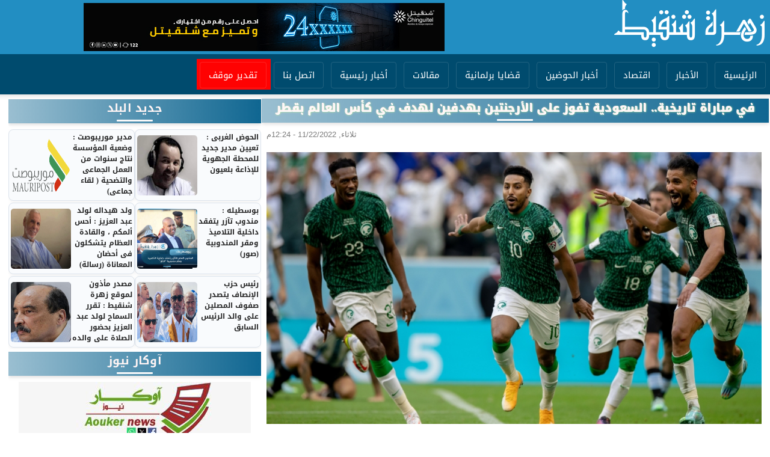

--- FILE ---
content_type: text/html; charset=utf-8
request_url: https://zahraainfo.com/node/31125
body_size: 7771
content:
<!DOCTYPE html>

<html lang="ar">

<head>

	<meta http-equiv="Content-Type" content="text/html; charset=utf-8" />
<meta property="og:title" content="في مباراة تاريخية.. السعودية تفوز على الأرجنتين بهدفين لهدف في كأس العالم بقطر" />
<meta property="og:site_name" content="زهرة شنقيط - وكالة أخبار مستقلة  (موريتانيا)" />
<meta property="fb:app_id" content="" />
<link rel="shortcut icon" href="https://www.zahraainfo.com/misc/favicon.ico" type="image/vnd.microsoft.icon" />
<meta name="description" content="فاز المنتخب السعودي على نظيره الأرجنتيني في أولى مبارياته في كأس العالم 2022 في قطر، حيث قلب تأخره بهدف إلى فوز 2-1 على الأرجنتين أحد أبرز المرشحين للتتويج باللقب." />
<meta name="generator" content="Drupal 7 (https://www.drupal.org)" />
<link rel="canonical" href="https://www.zahraainfo.com/node/31125" />
<link rel="shortlink" href="https://www.zahraainfo.com/node/31125" />
<meta property="og:site_name" content="زهرة شنقيط - وكالة أخبار مستقلة (موريتانيا)" />
<meta property="og:type" content="article" />
<meta property="og:url" content="https://www.zahraainfo.com/node/31125" />
<meta property="og:title" content="في مباراة تاريخية.. السعودية تفوز على الأرجنتين بهدفين لهدف في كأس العالم بقطر" />
<meta property="og:description" content="فاز المنتخب السعودي على نظيره الأرجنتيني في أولى مبارياته في كأس العالم 2022 في قطر، حيث قلب تأخره بهدف إلى فوز 2-1 على الأرجنتين أحد أبرز المرشحين للتتويج باللقب." />
<meta property="og:updated_time" content="2022-11-22T12:24:32+00:00" />
<meta property="og:image" content="https://www.zahraainfo.com/sites/default/files/%D9%A2%D9%A0%D9%A2%D9%A2%D9%A1%D9%A1%D9%A2%D9%A2_%D9%A1%D9%A2%D9%A1%D9%A6%D9%A2%D9%A2.jpg" />
<meta property="og:image:url" content="https://www.zahraainfo.com/sites/default/files/%D9%A2%D9%A0%D9%A2%D9%A2%D9%A1%D9%A1%D9%A2%D9%A2_%D9%A1%D9%A2%D9%A1%D9%A6%D9%A2%D9%A2.jpg" />
<meta property="article:published_time" content="2022-11-22T12:24:32+00:00" />
<meta property="article:modified_time" content="2022-11-22T12:24:32+00:00" />
	<style type="text/css" media="all">
@import url("https://www.zahraainfo.com/modules/system/system.base.css?t0u60v");
@import url("https://www.zahraainfo.com/modules/system/system.base-rtl.css?t0u60v");
@import url("https://www.zahraainfo.com/modules/system/system.menus.css?t0u60v");
@import url("https://www.zahraainfo.com/modules/system/system.menus-rtl.css?t0u60v");
@import url("https://www.zahraainfo.com/modules/system/system.messages.css?t0u60v");
@import url("https://www.zahraainfo.com/modules/system/system.messages-rtl.css?t0u60v");
@import url("https://www.zahraainfo.com/modules/system/system.theme.css?t0u60v");
@import url("https://www.zahraainfo.com/modules/system/system.theme-rtl.css?t0u60v");
</style>
<style type="text/css" media="all">
@import url("https://www.zahraainfo.com/modules/field/theme/field.css?t0u60v");
@import url("https://www.zahraainfo.com/modules/field/theme/field-rtl.css?t0u60v");
@import url("https://www.zahraainfo.com/modules/node/node.css?t0u60v");
@import url("https://www.zahraainfo.com/modules/poll/poll.css?t0u60v");
@import url("https://www.zahraainfo.com/modules/poll/poll-rtl.css?t0u60v");
@import url("https://www.zahraainfo.com/modules/search/search.css?t0u60v");
@import url("https://www.zahraainfo.com/modules/search/search-rtl.css?t0u60v");
@import url("https://www.zahraainfo.com/modules/user/user.css?t0u60v");
@import url("https://www.zahraainfo.com/modules/user/user-rtl.css?t0u60v");
@import url("https://www.zahraainfo.com/sites/all/modules/views/css/views.css?t0u60v");
@import url("https://www.zahraainfo.com/sites/all/modules/views/css/views-rtl.css?t0u60v");
@import url("https://www.zahraainfo.com/sites/all/modules/ckeditor/css/ckeditor.css?t0u60v");
@import url("https://www.zahraainfo.com/sites/all/modules/ckeditor/css/ckeditor-rtl.css?t0u60v");
</style>
<style type="text/css" media="all">
@import url("https://www.zahraainfo.com/sites/all/modules/ctools/css/ctools.css?t0u60v");
</style>
<style type="text/css" media="all">
@import url("https://www.zahraainfo.com/sites/all/themes/aioun/css/style.css?t0u60v");
@import url("https://www.zahraainfo.com/sites/all/themes/aioun/css/style2.css?t0u60v");
</style>
	<script type="text/javascript" src="https://www.zahraainfo.com/misc/jquery.js?v=1.4.4"></script>
<script type="text/javascript" src="https://www.zahraainfo.com/misc/jquery-extend-3.4.0.js?v=1.4.4"></script>
<script type="text/javascript" src="https://www.zahraainfo.com/misc/jquery-html-prefilter-3.5.0-backport.js?v=1.4.4"></script>
<script type="text/javascript" src="https://www.zahraainfo.com/misc/jquery.once.js?v=1.2"></script>
<script type="text/javascript" src="https://www.zahraainfo.com/misc/drupal.js?t0u60v"></script>
<script type="text/javascript" src="https://www.zahraainfo.com/misc/form-single-submit.js?v=7.98"></script>
<script type="text/javascript" src="https://www.zahraainfo.com/sites/default/files/languages/ar_OnpNJy_oFbT6bmfDZPpCAeepTXA60VfZFjKQ8KlyjBw.js?t0u60v"></script>
<script type="text/javascript" src="https://www.zahraainfo.com/sites/all/modules/jcaption/jcaption.js?t0u60v"></script>
<script type="text/javascript">
<!--//--><![CDATA[//><!--
var switchTo5x = true;var useFastShare = true;
//--><!]]>
</script>
<script type="text/javascript" src="https://ws.sharethis.com/button/buttons.js"></script>
<script type="text/javascript">
<!--//--><![CDATA[//><!--
if (typeof stLight !== 'undefined') { stLight.options({"publisher":"dr-9a6be38d-23b7-8e58-1f49-60e9a074bbe2","version":"5x","lang":"ar"}); }
//--><!]]>
</script>
<script type="text/javascript" src="https://www.zahraainfo.com/sites/all/modules/google_analytics/googleanalytics.js?t0u60v"></script>
<script type="text/javascript">
<!--//--><![CDATA[//><!--
(function(i,s,o,g,r,a,m){i["GoogleAnalyticsObject"]=r;i[r]=i[r]||function(){(i[r].q=i[r].q||[]).push(arguments)},i[r].l=1*new Date();a=s.createElement(o),m=s.getElementsByTagName(o)[0];a.async=1;a.src=g;m.parentNode.insertBefore(a,m)})(window,document,"script","https://www.google-analytics.com/analytics.js","ga");ga("create", "UA-73541329-3", {"cookieDomain":"auto"});ga("set", "anonymizeIp", true);ga("send", "pageview");
//--><!]]>
</script>
<script type="text/javascript">
<!--//--><![CDATA[//><!--
jQuery.extend(Drupal.settings, {"basePath":"\/","pathPrefix":"","setHasJsCookie":0,"ajaxPageState":{"theme":"aioun","theme_token":"N-L05EJKazgvW94GKSRGjhIVf3R3R5Mpb2q32-P3I_U","js":{"misc\/jquery.js":1,"misc\/jquery-extend-3.4.0.js":1,"misc\/jquery-html-prefilter-3.5.0-backport.js":1,"misc\/jquery.once.js":1,"misc\/drupal.js":1,"misc\/form-single-submit.js":1,"public:\/\/languages\/ar_OnpNJy_oFbT6bmfDZPpCAeepTXA60VfZFjKQ8KlyjBw.js":1,"sites\/all\/modules\/jcaption\/jcaption.js":1,"0":1,"https:\/\/ws.sharethis.com\/button\/buttons.js":1,"1":1,"sites\/all\/modules\/google_analytics\/googleanalytics.js":1,"2":1},"css":{"modules\/system\/system.base.css":1,"modules\/system\/system.base-rtl.css":1,"modules\/system\/system.menus.css":1,"modules\/system\/system.menus-rtl.css":1,"modules\/system\/system.messages.css":1,"modules\/system\/system.messages-rtl.css":1,"modules\/system\/system.theme.css":1,"modules\/system\/system.theme-rtl.css":1,"modules\/field\/theme\/field.css":1,"modules\/field\/theme\/field-rtl.css":1,"modules\/node\/node.css":1,"modules\/poll\/poll.css":1,"modules\/poll\/poll-rtl.css":1,"modules\/search\/search.css":1,"modules\/search\/search-rtl.css":1,"modules\/user\/user.css":1,"modules\/user\/user-rtl.css":1,"sites\/all\/modules\/views\/css\/views.css":1,"sites\/all\/modules\/views\/css\/views-rtl.css":1,"sites\/all\/modules\/ckeditor\/css\/ckeditor.css":1,"sites\/all\/modules\/ckeditor\/css\/ckeditor-rtl.css":1,"sites\/all\/modules\/ctools\/css\/ctools.css":1,"sites\/all\/themes\/aioun\/css\/style.css":1,"sites\/all\/themes\/aioun\/css\/style2.css":1}},"jcaption":{"jcaption_selectors":[".content .content img"],"jcaption_alt_title":"alt","jcaption_requireText":1,"jcaption_copyStyle":1,"jcaption_removeStyle":1,"jcaption_removeClass":1,"jcaption_removeAlign":1,"jcaption_copyAlignmentToClass":0,"jcaption_copyFloatToClass":1,"jcaption_copyClassToClass":1,"jcaption_autoWidth":1,"jcaption_keepLink":0,"jcaption_styleMarkup":"","jcaption_animate":0,"jcaption_showDuration":"200","jcaption_hideDuration":"200"},"googleanalytics":{"trackOutbound":1,"trackMailto":1,"trackDownload":1,"trackDownloadExtensions":"7z|aac|arc|arj|asf|asx|avi|bin|csv|doc(x|m)?|dot(x|m)?|exe|flv|gif|gz|gzip|hqx|jar|jpe?g|js|mp(2|3|4|e?g)|mov(ie)?|msi|msp|pdf|phps|png|ppt(x|m)?|pot(x|m)?|pps(x|m)?|ppam|sld(x|m)?|thmx|qtm?|ra(m|r)?|sea|sit|tar|tgz|torrent|txt|wav|wma|wmv|wpd|xls(x|m|b)?|xlt(x|m)|xlam|xml|z|zip"},"urlIsAjaxTrusted":{"\/node\/31125":true}});
//--><!]]>
</script>
	<meta name="viewport" content="width=device-width, initial-scale=1">

  <title>في مباراة تاريخية.. السعودية تفوز على الأرجنتين بهدفين لهدف في كأس العالم بقطر | زهرة شنقيط - وكالة أخبار مستقلة (موريتانيا)</title>
  <link rel="stylesheet" href="https://cdn.jsdelivr.net/npm/bootstrap@5.3.2/dist/css/bootstrap.rtl.min.css" integrity="sha384-nU14brUcp6StFntEOOEBvcJm4huWjB0OcIeQ3fltAfSmuZFrkAif0T+UtNGlKKQv" crossorigin="anonymous">

</head>
 
<body class="html not-front not-logged-in no-sidebars page-node page-node- page-node-31125 node-type-content">
	
		
	<div class="container-fluid">
<div id="con_body">
<div id="a">
    <div class="row">
<div id="header" class="row">
	<div class="col-lg-4 col-md-4 col-sm-12 col-12" id="logo">	<a href="/">
             <img class="img" src="/sites/all/themes/zahraa2025/img/logo.png" alt="">
                                        </a>
	</div>
	<div class="col-lg-8 col-md-8 col-sm-12 col-12" id="banner"><div id="block-block-7" class="block block-block">

    
  <div class="content">
    <p><img alt="" src="/sites/default/files/images/600x80%20va%20(5).jpg" style="height:80px; width:600px" /></p>
  </div>
</div>
</div>
</div>
<div class="col-12" id="topmenu"><div id="block-system-main-menu" class="block block-system block-menu">

    
  <div class="content">
    <ul class="menu"><li class="first leaf"><a href="/" title="">الرئيسية</a></li>
<li class="leaf"><a href="/news" title="">الأخبار</a></li>
<li class="leaf"><a href="/ec" title="">اقتصاد</a></li>
<li class="leaf"><a href="/hd" title="">أخبار الحوضين</a></li>
<li class="leaf"><a href="/li" title="">قضايا برلمانية </a></li>
<li class="collapsed"><a href="/at" title="">مقالات</a></li>
<li class="leaf"><a href="/af" title="">أخبار رئيسية </a></li>
<li class="leaf"><a href="/s">اتصل بنا</a></li>
<li class="last leaf"><a href="/jn" title="">تقدير موقف</a></li>
</ul>  </div>
</div>
</div>
<div class="row" id="cont">
	<div class="col-12" id="advr1"></div>
			<div class="col-lg-8 col-md-8 col-sm-12 col-12" id="center">
										<div id="newsslid"></div>



			<div id="title"><h2>في مباراة تاريخية.. السعودية تفوز على الأرجنتين بهدفين لهدف في كأس العالم بقطر</h2></div>
						<div id="block-system-main" class="block block-system">

    
  <div class="content">
    <div id="node-31125" class="node node-content clearfix">

       <span class="date"> ثلاثاء, 11/22/2022 - 12:24م</span>
  
  <article class="content clearfix">
    <div class="field field-name-field-image field-type-image field-label-hidden"><div class="field-items"><div class="field-item even"><img src="https://www.zahraainfo.com/sites/default/files/%D9%A2%D9%A0%D9%A2%D9%A2%D9%A1%D9%A1%D9%A2%D9%A2_%D9%A1%D9%A2%D9%A1%D9%A6%D9%A2%D9%A2.jpg" width="1080" height="824" alt="" /></div></div></div><div class="field field-name-body field-type-text-with-summary field-label-hidden"><div class="field-items"><div class="field-item even"><p>فاز المنتخب السعودي على نظيره الأرجنتيني في أولى مبارياته في كأس العالم 2022 في قطر، حيث قلب تأخره بهدف إلى فوز 2-1 على الأرجنتين أحد أبرز المرشحين للتتويج باللقب.</p>
<p>وسجل هدف التقدم للمنتخب الأرجنتيني نجمه ليونيل ميسي في الدقيقة السابعة.</p>
<p>و دخل المنتخب السعودي الشوط الثاني بقوة وأدرك صالح الشهري التعادل في الدقيقة 48.</p>
<p>واستغل نجوم المنتخب السعودي حالة الارتباك في صفوف الأرجنتين لتسجيل الهدف الثاني عبر تسديدة مميزة من سالم الدوسري في الدقيقة 54.</p>
<p>وجاء الفوز السعودي ليضع حدا لسلسلة تاريخية لمنتخب الأرجنتين وحرمه من معادلة الرقم القياسي الذي بحوزة منتخب إيطاليا، وبلوغ المباراة الـ37 في سلسلة اللاهزيمة، إذ إن رفاق دي ماريا لم يتجرعوا مرارة الهزيمة طوال 36 مباراة على مدى الـ3 سنوات الأخيرة.</p>
<p>وحقق المنتخب السعودي أول 3 نقاط في المسابقة، ليتصدر مؤقتا المجموعة الثالثة في انتظار المباراة الأخرى في المجموعة التي ستجمع بين بولندا والمكسيك بملعب 974.</p>
<p>وفي الجولة الثانية يواجه منتخب السعودية يوم السبت المقبل نظيره البولندي بملعب المدينة التعليمية، فيما سيكون منتخب الأرجنتين مطالبا بالتدارك في مباراته أمام المكسيك بملعب لوسيل.</p>
</div></div></div><div class="sharethis-buttons"><div class="sharethis-wrapper"><span st_url="https://www.zahraainfo.com/node/31125" st_title="في مباراة تاريخية.. السعودية تفوز على الأرجنتين بهدفين لهدف في كأس العالم بقطر" class="st_facebook_button" displayText="facebook"></span>
<span st_url="https://www.zahraainfo.com/node/31125" st_title="في مباراة تاريخية.. السعودية تفوز على الأرجنتين بهدفين لهدف في كأس العالم بقطر" class="st_twitter_button" displayText="twitter" st_via="" st_username=""></span>
<span st_url="https://www.zahraainfo.com/node/31125" st_title="في مباراة تاريخية.. السعودية تفوز على الأرجنتين بهدفين لهدف في كأس العالم بقطر" class="st_plusone_button" displayText="plusone" st_via="" st_username=""></span>
<span st_url="https://www.zahraainfo.com/node/31125" st_title="في مباراة تاريخية.. السعودية تفوز على الأرجنتين بهدفين لهدف في كأس العالم بقطر" class="st_fblike_button" displayText="fblike" st_via="" st_username=""></span>
</div></div>
  </article>

  
  
</div>
  </div>
</div>
<div id="block-block-19" class="block block-block">

    
  <div class="content">
    <p><img class="img-fluid" src="/sites/default/files/images/50BB061F-0C8D-49EB-ADF3-9EA17F9E9095.jpeg" /></p>
  </div>
</div>
<div id="block-views-views-1-block-7" class="block block-views">

    <h2>الأمن وقضايا الحدود</h2>
  
  <div class="content">
    <div class="view view-views-1 view-id-views_1 view-display-id-block_7 class3 view-dom-id-6bd35b63fe8b01bd30f6075f3b17bd57">
        
  
  
      <div class="view-content">
        <div class="views-row views-row-1 views-row-odd views-row-first views1">
      
  <div class="views-field views-field-field-image">        <div class="field-content"><img src="https://www.zahraainfo.com/sites/default/files/FB_IMG_1763584247400.jpg" width="1170" height="807" alt="" /></div>  </div>  
  <div class="views-field views-field-title">        <span class="field-content"><a href="/node/38842">الأمم المتحدة توشح الكتيبة الموريتانية التاسعة لحفظ السلام (صور) </a></span>  </div>  </div>
  <div class="views-row views-row-2 views-row-even views1">
      
  <div class="views-field views-field-field-image">        <div class="field-content"><img src="https://www.zahraainfo.com/sites/default/files/IMG_7763.jpeg" width="1835" height="961" alt="" /></div>  </div>  
  <div class="views-field views-field-title">        <span class="field-content"><a href="/node/38807">الجيش الصحراوي يؤكد جاهزيته لمواجهة التحديات حتى استكمال السيادة </a></span>  </div>  </div>
  <div class="views-row views-row-3 views-row-odd views-row-last views1">
      
  <div class="views-field views-field-field-image">        <div class="field-content"><img src="https://www.zahraainfo.com/sites/default/files/8630E6E1-36CF-4F79-A697-DE216F103053.jpeg" width="510" height="723" alt="" /></div>  </div>  
  <div class="views-field views-field-title">        <span class="field-content"><a href="/node/38641">المدعى العام : قررنا مباشرة الإجراءات القانونية بحق المشمولين فى تقرير محكمة الحسابات</a></span>  </div>  </div>
    </div>
  
  
  
  
  
  
</div>  </div>
</div>
			</div>
			<div class="col-lg-4 col-md-4 col-sm-12 col-12" id="left"><div id="block-views-views-2-block" class="block block-views">

    <h2>جديد البلد</h2>
  
  <div class="content">
    <div class="view view-views-2 view-id-views_2 view-display-id-block view-dom-id-a12e0627f85622b415e2b2872af242cc">
        
  
  
      <div class="view-content">
        <div class="views-row views-row-1 views-row-odd views-row-first views2 leftnews col-lg-6 col-md-6 col-sm-6 col-6 leftopnion">
      
  <div class="views-field views-field-field-image">        <div class="field-content"><img src="https://www.zahraainfo.com/sites/default/files/DC578639-4680-4C6E-A9B6-AB22FAE49002.jpeg" width="306" height="270" alt="" /></div>  </div>  
  <div class="views-field views-field-title">        <span class="field-content"><a href="/node/39159">الحوض الغربى : تعيين مدير جديد للمحطة الجهوية للإذاعة بلعيون </a></span>  </div>  </div>
  <div class="views-row views-row-2 views-row-even views2 leftnews col-lg-6 col-md-6 col-sm-6 col-6 leftopnion">
      
  <div class="views-field views-field-field-image">        <div class="field-content"><img src="https://www.zahraainfo.com/sites/default/files/C3883B76-9130-4BCD-B0D9-D2A12FC819E3.png" width="501" height="282" alt="" /></div>  </div>  
  <div class="views-field views-field-title">        <span class="field-content"><a href="/node/39158">مدير موريبوصت : وضعية المؤسسة نتاج سنوات من العمل الجماعى والتضحية ( لقاء جماعى)</a></span>  </div>  </div>
  <div class="views-row views-row-3 views-row-odd views2 leftnews col-lg-6 col-md-6 col-sm-6 col-6 leftopnion">
      
  <div class="views-field views-field-field-image">        <div class="field-content"><img src="https://www.zahraainfo.com/sites/default/files/E14EDCE6-AEA1-4B3E-819C-285FB3A394E8.jpeg" width="1170" height="1185" alt="" /></div>  </div>  
  <div class="views-field views-field-title">        <span class="field-content"><a href="/node/39157">بوسطيله : مندوب تآزر يتفقد داخلية التلاميذ ومقر المندوبية (صور)  </a></span>  </div>  </div>
  <div class="views-row views-row-4 views-row-even views2 leftnews col-lg-6 col-md-6 col-sm-6 col-6 leftopnion">
      
  <div class="views-field views-field-field-image">        <div class="field-content"><img src="https://www.zahraainfo.com/sites/default/files/1468986A-7E7B-4CBA-BF28-D3625C4ECB9B.jpeg" width="604" height="481" alt="" /></div>  </div>  
  <div class="views-field views-field-title">        <span class="field-content"><a href="/node/39156">ولد هيداله لولد عبد العزيز : أحس ألمكم ، والقادة العظام يتشكلون فى أحضان المعاناة (رسالة)</a></span>  </div>  </div>
  <div class="views-row views-row-5 views-row-odd views2 leftnews col-lg-6 col-md-6 col-sm-6 col-6 leftopnion">
      
  <div class="views-field views-field-field-image">        <div class="field-content"><img src="https://www.zahraainfo.com/sites/default/files/188C8FF3-13F2-4181-B68A-7F46CFF21BE9.jpeg" width="1941" height="1224" alt="" /></div>  </div>  
  <div class="views-field views-field-title">        <span class="field-content"><a href="/node/39155">رئيس حزب الإنصاف يتصدر صفوف المصلين على والد الرئيس السابق </a></span>  </div>  </div>
  <div class="views-row views-row-6 views-row-even views-row-last views2 leftnews col-lg-6 col-md-6 col-sm-6 col-6 leftopnion">
      
  <div class="views-field views-field-field-image">        <div class="field-content"><img src="https://www.zahraainfo.com/sites/default/files/C3E649BF-A1E1-45E7-A375-3970E14EEB57.jpeg" width="740" height="813" alt="" /></div>  </div>  
  <div class="views-field views-field-title">        <span class="field-content"><a href="/node/39154">مصدر مأذون لموقع زهرة  شنقيط :  تقرر  السماح لولد عبد العزيز بحضور الصلاة على والده </a></span>  </div>  </div>
    </div>
  
  
  
  
  
  
</div>  </div>
</div>
<div id="block-imageblock-4" class="block block-imageblock blocannoncesidbar">

    <h2> آوكار نيوز</h2>
  
  <div class="content">
      <div class="block-image">
    <a href="https://awkarnews.com/ar" class="imageblock-link" target="_self"><img class="imageblock-image" src="https://www.zahraainfo.com/sites/default/files/styles/large/public/imageblock/cccccc.jpg?itok=mtPriib1" alt="" /></a>  </div>

  </div>
</div>
<div id="block-fb-social-" class="block block-fb-social">

    <h2>تابعونا على الفيس بوك</h2>
  
  <div class="content">
    <div class="fb-social-likebox-plugin">
  <fb:like-box  href="https://www.facebook.com/zahraa.info" width="" height="" colorscheme="light" show_faces="true" border_color="" stream="true" header="false" force_wall="false"></fb:like-box>
</div>

  </div>
</div>
<div id="block-views-views-2-block-1" class="block block-views">

    <h2>الأكثر مشاهدة</h2>
  
  <div class="content">
    <div class="view view-views-2 view-id-views_2 view-display-id-block_1 view-dom-id-1cb5fcf69c033be85b1227335fb09fcd">
        
  
  
      <div class="view-content">
        <div class="views-row views-row-1 views-row-odd views-row-first views2 leftnews2">
      
  <div class="views-field views-field-field-image">        <div class="field-content"><img src="https://www.zahraainfo.com/sites/default/files/styles/thumbnail/public/IMG_20151128_095034.jpg?itok=xKpgHyO4" width="100" height="84" alt="" /></div>  </div>  
  <div class="views-field views-field-title">        <span class="field-content"><a href="/node/4499">ولد الغزوانى .. صديق الرئيس وخليفته المحتمل (صور)</a></span>  </div>  </div>
  <div class="views-row views-row-2 views-row-even views2 leftnews2">
      
  <div class="views-field views-field-field-image">        <div class="field-content"><img src="https://www.zahraainfo.com/sites/default/files/styles/thumbnail/public/Flag-mania.svg__65_36.jpg?itok=fnfuPxdT" width="91" height="100" alt="" /></div>  </div>  
  <div class="views-field views-field-title">        <span class="field-content"><a href="/node/9908">زهرة شنقيط  تنشر النشيد الذى أسقطته فرنسا وحاربت واضعيه </a></span>  </div>  </div>
  <div class="views-row views-row-3 views-row-odd views2 leftnews2">
      
  <div class="views-field views-field-field-image">        <div class="field-content"><img src="https://www.zahraainfo.com/sites/default/files/styles/thumbnail/public/2012-10-22_00153.jpg?itok=ig4EXSmq" width="100" height="57" alt="" /></div>  </div>  
  <div class="views-field views-field-title">        <span class="field-content"><a href="/node/13358">الطريق إلى أطويله .. تفاصيل تنشر لأول مرة عن رصاصة الرئيس (*)</a></span>  </div>  </div>
  <div class="views-row views-row-4 views-row-even views2 leftnews2">
      
  <div class="views-field views-field-field-image">        <div class="field-content"><img src="https://www.zahraainfo.com/sites/default/files/styles/thumbnail/public/33_16.jpg?itok=vxw2xgoz" width="100" height="52" alt="" /></div>  </div>  
  <div class="views-field views-field-title">        <span class="field-content"><a href="/node/6496">شروط جديدة قبل منح الإقامة للأجانب بموريتانيا (وثيقة)</a></span>  </div>  </div>
  <div class="views-row views-row-5 views-row-odd views-row-last views2 leftnews2">
      
  <div class="views-field views-field-field-image">        <div class="field-content"><img src="https://www.zahraainfo.com/sites/default/files/styles/thumbnail/public/%D8%AA%D9%86%D8%B2%D9%8A%D9%84%20-%20%D9%A2%D9%A0%D9%A2%D9%A1-%D9%A1%D9%A2-%D9%A1%D9%A8T%D9%A2%D9%A3%D9%A1%D9%A6%D9%A0%D9%A6.%D9%A6%D9%A9%D9%A7.jpeg?itok=BWAKBo0m" width="100" height="66" alt="" /></div>  </div>  
  <div class="views-field views-field-title">        <span class="field-content"><a href="/node/28429">وزير الثقافة يكتب : خِطابُ ذِكْرى الاستِقْلَالْ..أَقْوَالٌ فأَفْعَالٌ (*)</a></span>  </div>  </div>
    </div>
  
  
  
  
  
  
</div>  </div>
</div>
<div id="block-search-form" class="block block-search">

    
  <div class="content">
    <form action="/node/31125" method="post" id="search-block-form" accept-charset="UTF-8"><div><div class="container-inline">
      <h2 class="element-invisible">استمارة البحث</h2>
    <div class="form-item form-type-textfield form-item-search-block-form">
  <label class="element-invisible" for="edit-search-block-form--2">‏بحث ‏</label>
 <input title="أدخل العبارات التي تريد البحث عنها." type="text" id="edit-search-block-form--2" name="search_block_form" value="" size="15" maxlength="128" class="form-text" />
</div>
<div class="form-actions form-wrapper" id="edit-actions"><input type="submit" id="edit-submit" name="op" value="بحث" class="form-submit" /></div><input type="hidden" name="form_build_id" value="form-Dxe6UpXnt2mPmBH8ni61hOoG_XfYL1_hQSvusAXAyeM" />
<input type="hidden" name="form_id" value="search_block_form" />
</div>
</div></form>  </div>
</div>
</div>
</div>



</div>
<div class="col-12" id="footertop"><div id="block-views-video-block" class="block block-views">

    <h2>زهرة TV</h2>
  
  <div class="content">
    <div class="view view-video view-id-video view-display-id-block view-dom-id-1fbf65ddd1987718d92e3ec4b1ce0912">
        
  
  
      <div class="view-content">
        <div class="views-row views-row-1 views-row-odd views-row-first">
      
  <div class="views-field views-field-field-em-video">        <div class="field-content"><a href="/node/39062"><img src="https://www.zahraainfo.com/sites/default/files/video_embed_field_thumbnails/youtube/FwjpYG9Cjw8.jpg" alt="" /></a></div>  </div>  
  <div class="views-field views-field-title">        <span class="field-content"><a href="/node/39062">زيارة لضريح ودار العلامة والولي أحمد المصطفى الملقب بـ &quot;الطالب أحمد بن طوير الجنة  &quot; (فيديو)  </a></span>  </div>  </div>
  <div class="views-row views-row-2 views-row-even">
      
  <div class="views-field views-field-field-em-video">        <div class="field-content"><a href="/node/38905"><img src="https://www.zahraainfo.com/sites/default/files/video_embed_field_thumbnails/youtube/6BcGBg4rUHw.jpg" alt="" /></a></div>  </div>  
  <div class="views-field views-field-title">        <span class="field-content"><a href="/node/38905">رئيس الجمهورية يوجّه خطابا للشعب بمناسبة ذكرى عيد الاستقلال الـ65 (فيديو) </a></span>  </div>  </div>
  <div class="views-row views-row-3 views-row-odd">
      
  <div class="views-field views-field-field-em-video">        <div class="field-content"><a href="/node/38903"><img src="https://www.zahraainfo.com/sites/default/files/video_embed_field_thumbnails/youtube/rjHtXViJ2U4.jpg" alt="" /></a></div>  </div>  
  <div class="views-field views-field-title">        <span class="field-content"><a href="/node/38903">إطلاق ألعاب نارية بساحة الحرية ووسط العاصمة نواكشوط (فيديو) </a></span>  </div>  </div>
  <div class="views-row views-row-4 views-row-even">
      
  <div class="views-field views-field-field-em-video">        <div class="field-content"><a href="/node/38784"><img src="https://www.zahraainfo.com/sites/default/files/video_embed_field_thumbnails/youtube/JUOKKN-i7Qo.jpg" alt="" /></a></div>  </div>  
  <div class="views-field views-field-title">        <span class="field-content"><a href="/node/38784">عبد الله ولد باب: حلف الإجماع بتمبدغة جاهز لحشد جماهيري غداً رداً للجميل لصاحب الفخامة (فيديو) </a></span>  </div>  </div>
  <div class="views-row views-row-5 views-row-odd views-row-last">
      
  <div class="views-field views-field-field-em-video">        <div class="field-content"><a href="/node/38783"><img src="https://www.zahraainfo.com/sites/default/files/video_embed_field_thumbnails/youtube/gB9OI4Fv63o.jpg" alt="" /></a></div>  </div>  
  <div class="views-field views-field-title">        <span class="field-content"><a href="/node/38783">عمدة أطويل: تحالف خمس بلديات سيستقبل الرئيس الغزواني في تمبدغة (فيديو) </a></span>  </div>  </div>
    </div>
  
  
  
  
  
  
</div>  </div>
</div>
</div>
<div class="col-12" id="footer"><div id="block-block-22" class="block block-block">

    
  <div class="content">
    <p>الهاتف : 22021097 (222+)<br />
البريد الإلكتروني :<a href="mailto:zahraa.com2016@gmail.com">zahraa.com2016@gmail.com</a><br />
المقر الاجتماعي :أكدرنيت/الحوض الغربي/موريتانيا</p>
  </div>
</div>
</div>
</div>
</div>
</div>
</div>
	
	<div id="fb-root"></div><script type="text/javascript">
     window.fbAsyncInit = function() {
       FB.init({
         appId: "",
         status: true,
         cookie: true,
         xfbml: true,
         oauth : true,
         channelUrl: "https:\/\/www.zahraainfo.com\/fb_social\/channel"
         });

         FB.Event.subscribe("edge.create", function(href, widget) {
_gaq.push(["_trackEvent", "Facebook like", "Drupal", href]);
});
     };
     (function() {
       var e = document.createElement('script');
       e.async = true;
       e.src = document.location.protocol + '//connect.facebook.net/en_US/all.js';
       document.getElementById('fb-root').appendChild(e);
     }());
  </script>	<script src="https://cdn.jsdelivr.net/npm/bootstrap@5.3.2/dist/js/bootstrap.bundle.min.js" integrity="sha384-C6RzsynM9kWDrMNeT87bh95OGNyZPhcTNXj1NW7RuBCsyN/o0jlpcV8Qyq46cDfL" crossorigin="anonymous"></script>

</body>

</html>

--- FILE ---
content_type: text/plain
request_url: https://www.google-analytics.com/j/collect?v=1&_v=j102&aip=1&a=1203855938&t=pageview&_s=1&dl=https%3A%2F%2Fzahraainfo.com%2Fnode%2F31125&ul=en-us%40posix&dt=%D9%81%D9%8A%20%D9%85%D8%A8%D8%A7%D8%B1%D8%A7%D8%A9%20%D8%AA%D8%A7%D8%B1%D9%8A%D8%AE%D9%8A%D8%A9..%20%D8%A7%D9%84%D8%B3%D8%B9%D9%88%D8%AF%D9%8A%D8%A9%20%D8%AA%D9%81%D9%88%D8%B2%20%D8%B9%D9%84%D9%89%20%D8%A7%D9%84%D8%A3%D8%B1%D8%AC%D9%86%D8%AA%D9%8A%D9%86%20%D8%A8%D9%87%D8%AF%D9%81%D9%8A%D9%86%20%D9%84%D9%87%D8%AF%D9%81%20%D9%81%D9%8A%20%D9%83%D8%A3%D8%B3%20%D8%A7%D9%84%D8%B9%D8%A7%D9%84%D9%85%20%D8%A8%D9%82%D8%B7%D8%B1%20%7C%20%D8%B2%D9%87%D8%B1%D8%A9%20%D8%B4%D9%86%D9%82%D9%8A%D8%B7%20-%20%D9%88%D9%83%D8%A7%D9%84%D8%A9%20%D8%A3%D8%AE%D8%A8%D8%A7%D8%B1%20%D9%85%D8%B3%D8%AA%D9%82%D9%84%D8%A9%20(%D9%85%D9%88%D8%B1%D9%8A%D8%AA%D8%A7%D9%86%D9%8A%D8%A7)&sr=1280x720&vp=1280x720&_u=YEBAAEABAAAAACAAI~&jid=470767259&gjid=2059434817&cid=2016729359.1768754483&tid=UA-73541329-3&_gid=515402812.1768754483&_r=1&_slc=1&z=391270705
body_size: -450
content:
2,cG-NJSB4QE393